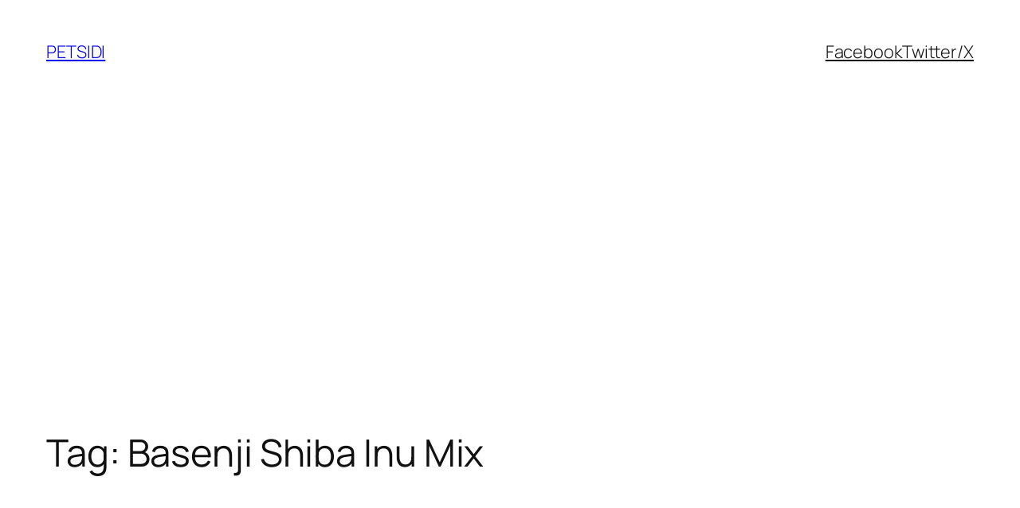

--- FILE ---
content_type: text/html; charset=utf-8
request_url: https://www.google.com/recaptcha/api2/aframe
body_size: 266
content:
<!DOCTYPE HTML><html><head><meta http-equiv="content-type" content="text/html; charset=UTF-8"></head><body><script nonce="gxQxxrDrDNPRVQs3FG8AfA">/** Anti-fraud and anti-abuse applications only. See google.com/recaptcha */ try{var clients={'sodar':'https://pagead2.googlesyndication.com/pagead/sodar?'};window.addEventListener("message",function(a){try{if(a.source===window.parent){var b=JSON.parse(a.data);var c=clients[b['id']];if(c){var d=document.createElement('img');d.src=c+b['params']+'&rc='+(localStorage.getItem("rc::a")?sessionStorage.getItem("rc::b"):"");window.document.body.appendChild(d);sessionStorage.setItem("rc::e",parseInt(sessionStorage.getItem("rc::e")||0)+1);localStorage.setItem("rc::h",'1770051503381');}}}catch(b){}});window.parent.postMessage("_grecaptcha_ready", "*");}catch(b){}</script></body></html>